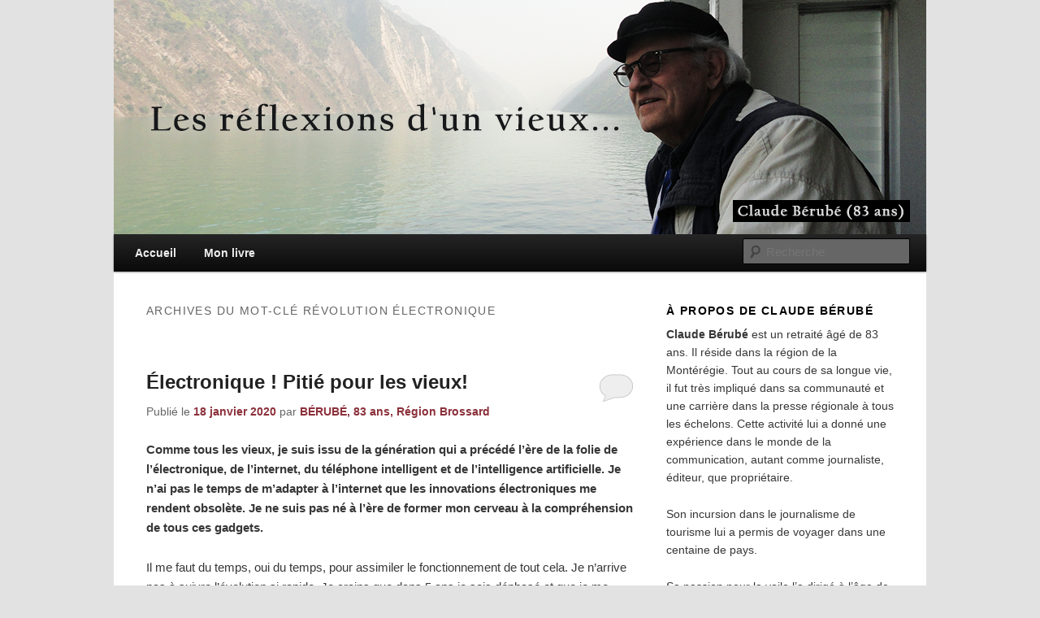

--- FILE ---
content_type: text/html; charset=UTF-8
request_url: http://www.leptitvieux.com/tag/revolution-electronique/
body_size: 12687
content:
<!DOCTYPE html>
<!--[if IE 6]>
<html id="ie6" lang="fr-FR">
<![endif]-->
<!--[if IE 7]>
<html id="ie7" lang="fr-FR">
<![endif]-->
<!--[if IE 8]>
<html id="ie8" lang="fr-FR">
<![endif]-->
<!--[if !(IE 6) | !(IE 7) | !(IE 8)  ]><!-->
<html lang="fr-FR">
<!--<![endif]-->
<head>
<meta charset="UTF-8" />
<meta name="viewport" content="width=device-width" />
<title>révolution électronique | Les réflexions d&#039;un vieux&#8230;</title>
<link rel="profile" href="http://gmpg.org/xfn/11" />
<link rel="stylesheet" type="text/css" media="all" href="http://www.leptitvieux.com/wp-content/themes/ptitvieux/style.css" />
<link rel="pingback" href="http://www.leptitvieux.com/xmlrpc.php" />
<!--[if lt IE 9]>
<script src="http://www.leptitvieux.com/wp-content/themes/ptitvieux/js/html5.js" type="text/javascript"></script>
<![endif]-->
<meta name='robots' content='max-image-preview:large' />
<link rel="alternate" type="application/rss+xml" title="Les réflexions d&#039;un vieux... &raquo; Flux" href="http://www.leptitvieux.com/feed/" />
<link rel="alternate" type="application/rss+xml" title="Les réflexions d&#039;un vieux... &raquo; Flux des commentaires" href="http://www.leptitvieux.com/comments/feed/" />
<link rel="alternate" type="application/rss+xml" title="Les réflexions d&#039;un vieux... &raquo; Flux de l’étiquette révolution électronique" href="http://www.leptitvieux.com/tag/revolution-electronique/feed/" />
<style id='wp-img-auto-sizes-contain-inline-css' type='text/css'>
img:is([sizes=auto i],[sizes^="auto," i]){contain-intrinsic-size:3000px 1500px}
/*# sourceURL=wp-img-auto-sizes-contain-inline-css */
</style>
<style id='wp-emoji-styles-inline-css' type='text/css'>

	img.wp-smiley, img.emoji {
		display: inline !important;
		border: none !important;
		box-shadow: none !important;
		height: 1em !important;
		width: 1em !important;
		margin: 0 0.07em !important;
		vertical-align: -0.1em !important;
		background: none !important;
		padding: 0 !important;
	}
/*# sourceURL=wp-emoji-styles-inline-css */
</style>
<style id='wp-block-library-inline-css' type='text/css'>
:root{--wp-block-synced-color:#7a00df;--wp-block-synced-color--rgb:122,0,223;--wp-bound-block-color:var(--wp-block-synced-color);--wp-editor-canvas-background:#ddd;--wp-admin-theme-color:#007cba;--wp-admin-theme-color--rgb:0,124,186;--wp-admin-theme-color-darker-10:#006ba1;--wp-admin-theme-color-darker-10--rgb:0,107,160.5;--wp-admin-theme-color-darker-20:#005a87;--wp-admin-theme-color-darker-20--rgb:0,90,135;--wp-admin-border-width-focus:2px}@media (min-resolution:192dpi){:root{--wp-admin-border-width-focus:1.5px}}.wp-element-button{cursor:pointer}:root .has-very-light-gray-background-color{background-color:#eee}:root .has-very-dark-gray-background-color{background-color:#313131}:root .has-very-light-gray-color{color:#eee}:root .has-very-dark-gray-color{color:#313131}:root .has-vivid-green-cyan-to-vivid-cyan-blue-gradient-background{background:linear-gradient(135deg,#00d084,#0693e3)}:root .has-purple-crush-gradient-background{background:linear-gradient(135deg,#34e2e4,#4721fb 50%,#ab1dfe)}:root .has-hazy-dawn-gradient-background{background:linear-gradient(135deg,#faaca8,#dad0ec)}:root .has-subdued-olive-gradient-background{background:linear-gradient(135deg,#fafae1,#67a671)}:root .has-atomic-cream-gradient-background{background:linear-gradient(135deg,#fdd79a,#004a59)}:root .has-nightshade-gradient-background{background:linear-gradient(135deg,#330968,#31cdcf)}:root .has-midnight-gradient-background{background:linear-gradient(135deg,#020381,#2874fc)}:root{--wp--preset--font-size--normal:16px;--wp--preset--font-size--huge:42px}.has-regular-font-size{font-size:1em}.has-larger-font-size{font-size:2.625em}.has-normal-font-size{font-size:var(--wp--preset--font-size--normal)}.has-huge-font-size{font-size:var(--wp--preset--font-size--huge)}.has-text-align-center{text-align:center}.has-text-align-left{text-align:left}.has-text-align-right{text-align:right}.has-fit-text{white-space:nowrap!important}#end-resizable-editor-section{display:none}.aligncenter{clear:both}.items-justified-left{justify-content:flex-start}.items-justified-center{justify-content:center}.items-justified-right{justify-content:flex-end}.items-justified-space-between{justify-content:space-between}.screen-reader-text{border:0;clip-path:inset(50%);height:1px;margin:-1px;overflow:hidden;padding:0;position:absolute;width:1px;word-wrap:normal!important}.screen-reader-text:focus{background-color:#ddd;clip-path:none;color:#444;display:block;font-size:1em;height:auto;left:5px;line-height:normal;padding:15px 23px 14px;text-decoration:none;top:5px;width:auto;z-index:100000}html :where(.has-border-color){border-style:solid}html :where([style*=border-top-color]){border-top-style:solid}html :where([style*=border-right-color]){border-right-style:solid}html :where([style*=border-bottom-color]){border-bottom-style:solid}html :where([style*=border-left-color]){border-left-style:solid}html :where([style*=border-width]){border-style:solid}html :where([style*=border-top-width]){border-top-style:solid}html :where([style*=border-right-width]){border-right-style:solid}html :where([style*=border-bottom-width]){border-bottom-style:solid}html :where([style*=border-left-width]){border-left-style:solid}html :where(img[class*=wp-image-]){height:auto;max-width:100%}:where(figure){margin:0 0 1em}html :where(.is-position-sticky){--wp-admin--admin-bar--position-offset:var(--wp-admin--admin-bar--height,0px)}@media screen and (max-width:600px){html :where(.is-position-sticky){--wp-admin--admin-bar--position-offset:0px}}

/*# sourceURL=wp-block-library-inline-css */
</style><style id='global-styles-inline-css' type='text/css'>
:root{--wp--preset--aspect-ratio--square: 1;--wp--preset--aspect-ratio--4-3: 4/3;--wp--preset--aspect-ratio--3-4: 3/4;--wp--preset--aspect-ratio--3-2: 3/2;--wp--preset--aspect-ratio--2-3: 2/3;--wp--preset--aspect-ratio--16-9: 16/9;--wp--preset--aspect-ratio--9-16: 9/16;--wp--preset--color--black: #000000;--wp--preset--color--cyan-bluish-gray: #abb8c3;--wp--preset--color--white: #ffffff;--wp--preset--color--pale-pink: #f78da7;--wp--preset--color--vivid-red: #cf2e2e;--wp--preset--color--luminous-vivid-orange: #ff6900;--wp--preset--color--luminous-vivid-amber: #fcb900;--wp--preset--color--light-green-cyan: #7bdcb5;--wp--preset--color--vivid-green-cyan: #00d084;--wp--preset--color--pale-cyan-blue: #8ed1fc;--wp--preset--color--vivid-cyan-blue: #0693e3;--wp--preset--color--vivid-purple: #9b51e0;--wp--preset--gradient--vivid-cyan-blue-to-vivid-purple: linear-gradient(135deg,rgb(6,147,227) 0%,rgb(155,81,224) 100%);--wp--preset--gradient--light-green-cyan-to-vivid-green-cyan: linear-gradient(135deg,rgb(122,220,180) 0%,rgb(0,208,130) 100%);--wp--preset--gradient--luminous-vivid-amber-to-luminous-vivid-orange: linear-gradient(135deg,rgb(252,185,0) 0%,rgb(255,105,0) 100%);--wp--preset--gradient--luminous-vivid-orange-to-vivid-red: linear-gradient(135deg,rgb(255,105,0) 0%,rgb(207,46,46) 100%);--wp--preset--gradient--very-light-gray-to-cyan-bluish-gray: linear-gradient(135deg,rgb(238,238,238) 0%,rgb(169,184,195) 100%);--wp--preset--gradient--cool-to-warm-spectrum: linear-gradient(135deg,rgb(74,234,220) 0%,rgb(151,120,209) 20%,rgb(207,42,186) 40%,rgb(238,44,130) 60%,rgb(251,105,98) 80%,rgb(254,248,76) 100%);--wp--preset--gradient--blush-light-purple: linear-gradient(135deg,rgb(255,206,236) 0%,rgb(152,150,240) 100%);--wp--preset--gradient--blush-bordeaux: linear-gradient(135deg,rgb(254,205,165) 0%,rgb(254,45,45) 50%,rgb(107,0,62) 100%);--wp--preset--gradient--luminous-dusk: linear-gradient(135deg,rgb(255,203,112) 0%,rgb(199,81,192) 50%,rgb(65,88,208) 100%);--wp--preset--gradient--pale-ocean: linear-gradient(135deg,rgb(255,245,203) 0%,rgb(182,227,212) 50%,rgb(51,167,181) 100%);--wp--preset--gradient--electric-grass: linear-gradient(135deg,rgb(202,248,128) 0%,rgb(113,206,126) 100%);--wp--preset--gradient--midnight: linear-gradient(135deg,rgb(2,3,129) 0%,rgb(40,116,252) 100%);--wp--preset--font-size--small: 13px;--wp--preset--font-size--medium: 20px;--wp--preset--font-size--large: 36px;--wp--preset--font-size--x-large: 42px;--wp--preset--spacing--20: 0.44rem;--wp--preset--spacing--30: 0.67rem;--wp--preset--spacing--40: 1rem;--wp--preset--spacing--50: 1.5rem;--wp--preset--spacing--60: 2.25rem;--wp--preset--spacing--70: 3.38rem;--wp--preset--spacing--80: 5.06rem;--wp--preset--shadow--natural: 6px 6px 9px rgba(0, 0, 0, 0.2);--wp--preset--shadow--deep: 12px 12px 50px rgba(0, 0, 0, 0.4);--wp--preset--shadow--sharp: 6px 6px 0px rgba(0, 0, 0, 0.2);--wp--preset--shadow--outlined: 6px 6px 0px -3px rgb(255, 255, 255), 6px 6px rgb(0, 0, 0);--wp--preset--shadow--crisp: 6px 6px 0px rgb(0, 0, 0);}:where(.is-layout-flex){gap: 0.5em;}:where(.is-layout-grid){gap: 0.5em;}body .is-layout-flex{display: flex;}.is-layout-flex{flex-wrap: wrap;align-items: center;}.is-layout-flex > :is(*, div){margin: 0;}body .is-layout-grid{display: grid;}.is-layout-grid > :is(*, div){margin: 0;}:where(.wp-block-columns.is-layout-flex){gap: 2em;}:where(.wp-block-columns.is-layout-grid){gap: 2em;}:where(.wp-block-post-template.is-layout-flex){gap: 1.25em;}:where(.wp-block-post-template.is-layout-grid){gap: 1.25em;}.has-black-color{color: var(--wp--preset--color--black) !important;}.has-cyan-bluish-gray-color{color: var(--wp--preset--color--cyan-bluish-gray) !important;}.has-white-color{color: var(--wp--preset--color--white) !important;}.has-pale-pink-color{color: var(--wp--preset--color--pale-pink) !important;}.has-vivid-red-color{color: var(--wp--preset--color--vivid-red) !important;}.has-luminous-vivid-orange-color{color: var(--wp--preset--color--luminous-vivid-orange) !important;}.has-luminous-vivid-amber-color{color: var(--wp--preset--color--luminous-vivid-amber) !important;}.has-light-green-cyan-color{color: var(--wp--preset--color--light-green-cyan) !important;}.has-vivid-green-cyan-color{color: var(--wp--preset--color--vivid-green-cyan) !important;}.has-pale-cyan-blue-color{color: var(--wp--preset--color--pale-cyan-blue) !important;}.has-vivid-cyan-blue-color{color: var(--wp--preset--color--vivid-cyan-blue) !important;}.has-vivid-purple-color{color: var(--wp--preset--color--vivid-purple) !important;}.has-black-background-color{background-color: var(--wp--preset--color--black) !important;}.has-cyan-bluish-gray-background-color{background-color: var(--wp--preset--color--cyan-bluish-gray) !important;}.has-white-background-color{background-color: var(--wp--preset--color--white) !important;}.has-pale-pink-background-color{background-color: var(--wp--preset--color--pale-pink) !important;}.has-vivid-red-background-color{background-color: var(--wp--preset--color--vivid-red) !important;}.has-luminous-vivid-orange-background-color{background-color: var(--wp--preset--color--luminous-vivid-orange) !important;}.has-luminous-vivid-amber-background-color{background-color: var(--wp--preset--color--luminous-vivid-amber) !important;}.has-light-green-cyan-background-color{background-color: var(--wp--preset--color--light-green-cyan) !important;}.has-vivid-green-cyan-background-color{background-color: var(--wp--preset--color--vivid-green-cyan) !important;}.has-pale-cyan-blue-background-color{background-color: var(--wp--preset--color--pale-cyan-blue) !important;}.has-vivid-cyan-blue-background-color{background-color: var(--wp--preset--color--vivid-cyan-blue) !important;}.has-vivid-purple-background-color{background-color: var(--wp--preset--color--vivid-purple) !important;}.has-black-border-color{border-color: var(--wp--preset--color--black) !important;}.has-cyan-bluish-gray-border-color{border-color: var(--wp--preset--color--cyan-bluish-gray) !important;}.has-white-border-color{border-color: var(--wp--preset--color--white) !important;}.has-pale-pink-border-color{border-color: var(--wp--preset--color--pale-pink) !important;}.has-vivid-red-border-color{border-color: var(--wp--preset--color--vivid-red) !important;}.has-luminous-vivid-orange-border-color{border-color: var(--wp--preset--color--luminous-vivid-orange) !important;}.has-luminous-vivid-amber-border-color{border-color: var(--wp--preset--color--luminous-vivid-amber) !important;}.has-light-green-cyan-border-color{border-color: var(--wp--preset--color--light-green-cyan) !important;}.has-vivid-green-cyan-border-color{border-color: var(--wp--preset--color--vivid-green-cyan) !important;}.has-pale-cyan-blue-border-color{border-color: var(--wp--preset--color--pale-cyan-blue) !important;}.has-vivid-cyan-blue-border-color{border-color: var(--wp--preset--color--vivid-cyan-blue) !important;}.has-vivid-purple-border-color{border-color: var(--wp--preset--color--vivid-purple) !important;}.has-vivid-cyan-blue-to-vivid-purple-gradient-background{background: var(--wp--preset--gradient--vivid-cyan-blue-to-vivid-purple) !important;}.has-light-green-cyan-to-vivid-green-cyan-gradient-background{background: var(--wp--preset--gradient--light-green-cyan-to-vivid-green-cyan) !important;}.has-luminous-vivid-amber-to-luminous-vivid-orange-gradient-background{background: var(--wp--preset--gradient--luminous-vivid-amber-to-luminous-vivid-orange) !important;}.has-luminous-vivid-orange-to-vivid-red-gradient-background{background: var(--wp--preset--gradient--luminous-vivid-orange-to-vivid-red) !important;}.has-very-light-gray-to-cyan-bluish-gray-gradient-background{background: var(--wp--preset--gradient--very-light-gray-to-cyan-bluish-gray) !important;}.has-cool-to-warm-spectrum-gradient-background{background: var(--wp--preset--gradient--cool-to-warm-spectrum) !important;}.has-blush-light-purple-gradient-background{background: var(--wp--preset--gradient--blush-light-purple) !important;}.has-blush-bordeaux-gradient-background{background: var(--wp--preset--gradient--blush-bordeaux) !important;}.has-luminous-dusk-gradient-background{background: var(--wp--preset--gradient--luminous-dusk) !important;}.has-pale-ocean-gradient-background{background: var(--wp--preset--gradient--pale-ocean) !important;}.has-electric-grass-gradient-background{background: var(--wp--preset--gradient--electric-grass) !important;}.has-midnight-gradient-background{background: var(--wp--preset--gradient--midnight) !important;}.has-small-font-size{font-size: var(--wp--preset--font-size--small) !important;}.has-medium-font-size{font-size: var(--wp--preset--font-size--medium) !important;}.has-large-font-size{font-size: var(--wp--preset--font-size--large) !important;}.has-x-large-font-size{font-size: var(--wp--preset--font-size--x-large) !important;}
/*# sourceURL=global-styles-inline-css */
</style>

<style id='classic-theme-styles-inline-css' type='text/css'>
/*! This file is auto-generated */
.wp-block-button__link{color:#fff;background-color:#32373c;border-radius:9999px;box-shadow:none;text-decoration:none;padding:calc(.667em + 2px) calc(1.333em + 2px);font-size:1.125em}.wp-block-file__button{background:#32373c;color:#fff;text-decoration:none}
/*# sourceURL=/wp-includes/css/classic-themes.min.css */
</style>
<link rel='stylesheet' id='contact-form-7-css' href='http://www.leptitvieux.com/wp-content/plugins/contact-form-7/includes/css/styles.css?ver=6.0.6' type='text/css' media='all' />
<link rel="https://api.w.org/" href="http://www.leptitvieux.com/wp-json/" /><link rel="alternate" title="JSON" type="application/json" href="http://www.leptitvieux.com/wp-json/wp/v2/tags/485" /><link rel="EditURI" type="application/rsd+xml" title="RSD" href="http://www.leptitvieux.com/xmlrpc.php?rsd" />
<meta name="generator" content="WordPress 6.9" />
	<style>
		/* Link color */
		a,
		#site-title a:focus,
		#site-title a:hover,
		#site-title a:active,
		.entry-title a:hover,
		.entry-title a:focus,
		.entry-title a:active,
		.widget_twentyeleven_ephemera .comments-link a:hover,
		section.recent-posts .other-recent-posts a[rel="bookmark"]:hover,
		section.recent-posts .other-recent-posts .comments-link a:hover,
		.format-image footer.entry-meta a:hover,
		#site-generator a:hover {
			color: #8c313b;
		}
		section.recent-posts .other-recent-posts .comments-link a:hover {
			border-color: #8c313b;
		}
		article.feature-image.small .entry-summary p a:hover,
		.entry-header .comments-link a:hover,
		.entry-header .comments-link a:focus,
		.entry-header .comments-link a:active,
		.feature-slider a.active {
			background-color: #8c313b;
		}
	</style>
<style type="text/css">.recentcomments a{display:inline !important;padding:0 !important;margin:0 !important;}</style>	<style type="text/css">
			#site-title,
		#site-description {
			position: absolute !important;
			clip: rect(1px 1px 1px 1px); /* IE6, IE7 */
			clip: rect(1px, 1px, 1px, 1px);
		}
		</style>
	</head>

<body class="archive tag tag-revolution-electronique tag-485 wp-theme-ptitvieux two-column right-sidebar">
<script type="text/javascript">

  var _gaq = _gaq || [];
  _gaq.push(['_setAccount', 'UA-37200655-1']);
  _gaq.push(['_trackPageview']);

  (function() {
    var ga = document.createElement('script'); ga.type = 'text/javascript'; ga.async = true;
    ga.src = ('https:' == document.location.protocol ? 'https://ssl' : 'http://www') + '.google-analytics.com/ga.js';
    var s = document.getElementsByTagName('script')[0]; s.parentNode.insertBefore(ga, s);
  })();

</script>
<div id="page" class="hfeed">
	<header id="branding" role="banner">
			<hgroup>
				<h1 id="site-title"><span><a href="http://www.leptitvieux.com/" title="Les réflexions d&#039;un vieux&#8230;" rel="home">Les réflexions d&#039;un vieux&#8230;</a></span></h1>
				<h2 id="site-description">Le blogue des aînés de 65 ans et +</h2>
			</hgroup>

						<a href="http://www.leptitvieux.com/">
									<img src="http://www.leptitvieux.com/wp-content/uploads/2023/12/cropped-header_claude83.png" width="1000" height="288" alt="" />
							</a>
			
							<div class="only-search with-image">
					<form method="get" id="searchform" action="http://www.leptitvieux.com/">
		<label for="s" class="assistive-text">Recherche</label>
		<input type="text" class="field" name="s" id="s" placeholder="Recherche" />
		<input type="submit" class="submit" name="submit" id="searchsubmit" value="Recherche" />
	</form>
				</div>
			
			<nav id="access" role="navigation">
				<h3 class="assistive-text">Menu principal</h3>
								<div class="skip-link"><a class="assistive-text" href="#content" title="Aller au contenu principal">Aller au contenu principal</a></div>
				<div class="skip-link"><a class="assistive-text" href="#secondary" title="Aller au contenu secondaire">Aller au contenu secondaire</a></div>
								<div class="menu-menu-1-container"><ul id="menu-menu-1" class="menu"><li id="menu-item-2211" class="menu-item menu-item-type-custom menu-item-object-custom menu-item-home menu-item-2211"><a href="http://www.leptitvieux.com/">Accueil</a></li>
<li id="menu-item-2214" class="menu-item menu-item-type-post_type menu-item-object-page menu-item-2214"><a href="http://www.leptitvieux.com/mon-livre/">Mon livre</a></li>
</ul></div>			</nav><!-- #access -->
	</header><!-- #branding -->


	<div id="main">

		<section id="primary">
			<div id="content" role="main">

			
				<header class="page-header">
					<h1 class="page-title">Archives du mot-clé <span>révolution électronique</span></h1>

									</header>

				
								
					
	<article id="post-12250" class="post-12250 post type-post status-publish format-standard hentry category-blogue tag-electronique tag-les-gadgets-et-les-vieux tag-revolution-electronique">
		<header class="entry-header">
						<h1 class="entry-title"><a href="http://www.leptitvieux.com/2020/01/electronique-pitie-pour-les-vieux-2/" title="Permalien vers Électronique ! Pitié pour les vieux!" rel="bookmark">Électronique ! Pitié pour les vieux!</a></h1>
			
						<div class="entry-meta">
				<span class="sep">Publié le </span><a href="http://www.leptitvieux.com/2020/01/electronique-pitie-pour-les-vieux-2/" title="12:56" rel="bookmark"><time class="entry-date" datetime="2020-01-18T12:56:18-05:00">18 janvier 2020</time></a><span class="by-author"> <span class="sep"> par </span> <span class="author vcard"><a class="url fn n" href="http://www.leptitvieux.com/author/leptitvieux/" title="Afficher tous les articles par BÉRUBÉ, 83 ans, Région Brossard" rel="author">BÉRUBÉ, 83 ans, Région Brossard</a></span></span>			</div><!-- .entry-meta -->
			
						<div class="comments-link">
				<a href="http://www.leptitvieux.com/2020/01/electronique-pitie-pour-les-vieux-2/#respond"><span class="leave-reply">Répondre</span></a>			</div>
					</header><!-- .entry-header -->

				<div class="entry-content">
			<p><strong>Comme tous les vieux, je suis issu de la génération qui a précédé l’ère de la folie de l’électronique, de l’internet, du téléphone intelligent et de l’intelligence artificielle. Je n’ai pas le temps de m’adapter à l’internet que les innovations électroniques me rendent obsolète. Je ne suis pas né à l’ère de former mon cerveau à la compréhension de tous ces gadgets.</strong></p>
<p>Il me faut du temps, oui du temps, pour assimiler le fonctionnement de tout cela. Je n’arrive pas à suivre l’évolution si rapide. Je crains que dans 5 ans je sois déphasé et que je me classe dans le groupe de ces vieux incapables de communiquer avec leurs fils et leurs petits enfants. Un ravin se creuse.</p>
<p>Quel sera mon environnement électronique ? Quels seront surtout mes besoins ? Quelle sera ma compréhension des nouveaux gadgets ? <a href="http://www.leptitvieux.com/2020/01/electronique-pitie-pour-les-vieux-2/#more-12250" class="more-link">Lire la suite <span class="meta-nav">&rarr;</span></a></p>
					</div><!-- .entry-content -->
		
		<footer class="entry-meta">
												<span class="cat-links">
				<span class="entry-utility-prep entry-utility-prep-cat-links">Publié dans</span> <a href="http://www.leptitvieux.com/category/blogue/" rel="category tag">Blogue</a>			</span>
															<span class="sep"> | </span>
							<span class="tag-links">
				<span class="entry-utility-prep entry-utility-prep-tag-links">Mots-clés&nbsp;:</span> <a href="http://www.leptitvieux.com/tag/electronique/" rel="tag">électronique</a>, <a href="http://www.leptitvieux.com/tag/les-gadgets-et-les-vieux/" rel="tag">les gadgets et les vieux</a>, <a href="http://www.leptitvieux.com/tag/revolution-electronique/" rel="tag">révolution électronique</a>			</span>
						
									<span class="sep"> | </span>
						<span class="comments-link"><a href="http://www.leptitvieux.com/2020/01/electronique-pitie-pour-les-vieux-2/#respond"><span class="leave-reply">Laisser une réponse</span></a></span>
			
					</footer><!-- .entry-meta -->
	</article><!-- #post-12250 -->

				
					
	<article id="post-4812" class="post-4812 post type-post status-publish format-standard hentry category-blogue tag-cellulaire tag-generation tag-internet tag-revolution-electronique tag-television tag-texto tag-vieillesse tag-vieux">
		<header class="entry-header">
						<h1 class="entry-title"><a href="http://www.leptitvieux.com/2018/01/electronique-pitie-pour-les-vieux/" title="Permalien vers Électronique ! Pitié pour les vieux !" rel="bookmark">Électronique ! Pitié pour les vieux !</a></h1>
			
						<div class="entry-meta">
				<span class="sep">Publié le </span><a href="http://www.leptitvieux.com/2018/01/electronique-pitie-pour-les-vieux/" title="14:13" rel="bookmark"><time class="entry-date" datetime="2018-01-28T14:13:15-05:00">28 janvier 2018</time></a><span class="by-author"> <span class="sep"> par </span> <span class="author vcard"><a class="url fn n" href="http://www.leptitvieux.com/author/leptitvieux/" title="Afficher tous les articles par BÉRUBÉ, 83 ans, Région Brossard" rel="author">BÉRUBÉ, 83 ans, Région Brossard</a></span></span>			</div><!-- .entry-meta -->
			
						<div class="comments-link">
				<a href="http://www.leptitvieux.com/2018/01/electronique-pitie-pour-les-vieux/#comments">1</a>			</div>
					</header><!-- .entry-header -->

				<div class="entry-content">
			<p><strong>Avec un tel titre, on imagine tout de suite que je vais traiter du sort des vieux dans les CHSLD.  Nullement ! Je veux aborder </strong><span style="color: #ff0000;"><em>la petite histoire du monde électronique passée et future</em></span><strong> vue par une personne âgée.  À 76 ans, je suis de la génération née bien avant l’arrivée de la télévision.  J’avais 11 ans quand l’image en noir et blanc du sauvage avec ses plumes est apparue en primeur sur l’écran ovale.  Je n’ai pas connu une enfance avec les jeux vidéo, tout comme  les vieux de ma génération. </strong> <a href="http://www.leptitvieux.com/2018/01/electronique-pitie-pour-les-vieux/#more-4812" class="more-link">Lire la suite <span class="meta-nav">&rarr;</span></a></p>
					</div><!-- .entry-content -->
		
		<footer class="entry-meta">
												<span class="cat-links">
				<span class="entry-utility-prep entry-utility-prep-cat-links">Publié dans</span> <a href="http://www.leptitvieux.com/category/blogue/" rel="category tag">Blogue</a>			</span>
															<span class="sep"> | </span>
							<span class="tag-links">
				<span class="entry-utility-prep entry-utility-prep-tag-links">Mots-clés&nbsp;:</span> <a href="http://www.leptitvieux.com/tag/cellulaire/" rel="tag">cellulaire</a>, <a href="http://www.leptitvieux.com/tag/generation/" rel="tag">génération</a>, <a href="http://www.leptitvieux.com/tag/internet/" rel="tag">internet</a>, <a href="http://www.leptitvieux.com/tag/revolution-electronique/" rel="tag">révolution électronique</a>, <a href="http://www.leptitvieux.com/tag/television/" rel="tag">télévision</a>, <a href="http://www.leptitvieux.com/tag/texto/" rel="tag">texto</a>, <a href="http://www.leptitvieux.com/tag/vieillesse/" rel="tag">Vieillesse</a>, <a href="http://www.leptitvieux.com/tag/vieux/" rel="tag">vieux</a>			</span>
						
									<span class="sep"> | </span>
						<span class="comments-link"><a href="http://www.leptitvieux.com/2018/01/electronique-pitie-pour-les-vieux/#comments"><b>Une</b> réponse</a></span>
			
					</footer><!-- .entry-meta -->
	</article><!-- #post-4812 -->

				
					
	<article id="post-2150" class="post-2150 post type-post status-publish format-standard hentry category-blogue tag-electronique tag-jeux-electroniques tag-personnes-agees tag-revolution-electronique tag-telephone-cellulaire tag-vieux">
		<header class="entry-header">
						<h1 class="entry-title"><a href="http://www.leptitvieux.com/2015/11/electronique-de-grace-une-pensee-pour-les-vieux/" title="Permalien vers Électronique ! De grâce, une pensée pour les vieux !" rel="bookmark">Électronique ! De grâce, une pensée pour les vieux !</a></h1>
			
						<div class="entry-meta">
				<span class="sep">Publié le </span><a href="http://www.leptitvieux.com/2015/11/electronique-de-grace-une-pensee-pour-les-vieux/" title="20:19" rel="bookmark"><time class="entry-date" datetime="2015-11-30T20:19:25-05:00">30 novembre 2015</time></a><span class="by-author"> <span class="sep"> par </span> <span class="author vcard"><a class="url fn n" href="http://www.leptitvieux.com/author/leptitvieux/" title="Afficher tous les articles par BÉRUBÉ, 83 ans, Région Brossard" rel="author">BÉRUBÉ, 83 ans, Région Brossard</a></span></span>			</div><!-- .entry-meta -->
			
						<div class="comments-link">
				<a href="http://www.leptitvieux.com/2015/11/electronique-de-grace-une-pensee-pour-les-vieux/#comments">1</a>			</div>
					</header><!-- .entry-header -->

				<div class="entry-content">
			<p><strong>Pitié pour les vieux! Avec un tel titre, on imagine tout de suite que je vais traiter du sort des vieux dans les CHSLD.  Nullement ! Je veux aborder la PETITE HISTOIRE du monde électronique face aux personnes âgées.  À 74 ans, je suis de la génération née bien avant l’arrivée de la télévision.  J’avais onze ans quand l’image en noir et blanc du sauvage avec ses plumes est</strong> <a href="http://www.leptitvieux.com/2015/11/electronique-de-grace-une-pensee-pour-les-vieux/#more-2150" class="more-link">Lire la suite <span class="meta-nav">&rarr;</span></a></p>
					</div><!-- .entry-content -->
		
		<footer class="entry-meta">
												<span class="cat-links">
				<span class="entry-utility-prep entry-utility-prep-cat-links">Publié dans</span> <a href="http://www.leptitvieux.com/category/blogue/" rel="category tag">Blogue</a>			</span>
															<span class="sep"> | </span>
							<span class="tag-links">
				<span class="entry-utility-prep entry-utility-prep-tag-links">Mots-clés&nbsp;:</span> <a href="http://www.leptitvieux.com/tag/electronique/" rel="tag">électronique</a>, <a href="http://www.leptitvieux.com/tag/jeux-electroniques/" rel="tag">jeux électroniques</a>, <a href="http://www.leptitvieux.com/tag/personnes-agees/" rel="tag">personnes agées</a>, <a href="http://www.leptitvieux.com/tag/revolution-electronique/" rel="tag">révolution électronique</a>, <a href="http://www.leptitvieux.com/tag/telephone-cellulaire/" rel="tag">téléphone cellulaire</a>, <a href="http://www.leptitvieux.com/tag/vieux/" rel="tag">vieux</a>			</span>
						
									<span class="sep"> | </span>
						<span class="comments-link"><a href="http://www.leptitvieux.com/2015/11/electronique-de-grace-une-pensee-pour-les-vieux/#comments"><b>Une</b> réponse</a></span>
			
					</footer><!-- .entry-meta -->
	</article><!-- #post-2150 -->

				
				
			
			</div><!-- #content -->
		</section><!-- #primary -->

		<div id="secondary" class="widget-area" role="complementary">
			<aside id="text-2" class="widget widget_text"><h3 class="widget-title">À propos de CLAUDE BÉRUBÉ</h3>			<div class="textwidget"><p><strong>Claude Bérubé</strong> est un retraité âgé de 83 ans. Il réside dans la région de la Montérégie. Tout au cours de sa longue vie, il fut très impliqué dans sa communauté et une carrière dans la presse régionale à tous les échelons. Cette activité lui a donné une expérience dans le monde de la communication, autant comme journaliste, éditeur, que propriétaire.</p>
<p>Son incursion dans le journalisme de tourisme lui a permis de voyager dans une centaine de pays.</p>
<p>Sa passion pour la voile l’a dirigé à l’âge de 57 ans vers une croisière sur son voilier tout autour de la mer des Caraïbes pendant 8 ans, flirtant avec les rives d’une trentaine de pays.</p>
<p>Sa retraite lui permet de faire du bénévolat, de donner des conférences et d’écrire deux livres, l’un sur son aventure à la voile sous le titre <strong>Le Choc des vagues</strong>, (Ce livre est en quête d’éditeur) et l’autre, <a href="http://www.leptitvieux.com/mon-livre/"><strong>À 72 ans, moi aussi j’ai un mot à dire</strong></a>.</p>
<p>Ce blogue s’insère dans la continuité de ce livre où Claude Bérubé veut donner la parole aux vieux et démontrer que ce n’est pas du radotage. Tout en touchant l’actualité, il aime bien transmettre les nobles valeurs.</p>
<p>Les internautes peuvent <a href="http://www.leptitvieux.com/contactez-moi/">laisser des commentaires plus personnels</a> à Claude Bérubé (<strong>allo.picasso@hotmail.com</strong>) ou laisser des suggestions au bas des pages.</p>
</div>
		</aside><aside id="meta-2" class="widget widget_meta"><h3 class="widget-title">Membre</h3>
		<ul>
			<li><a href="http://www.leptitvieux.com/wp-login.php?action=register">Inscription</a></li>			<li><a href="http://www.leptitvieux.com/wp-login.php">Connexion</a></li>
			<li><a href="http://www.leptitvieux.com/feed/">Flux des publications</a></li>
			<li><a href="http://www.leptitvieux.com/comments/feed/">Flux des commentaires</a></li>

			<li><a href="https://fr.wordpress.org/">Site de WordPress-FR</a></li>
		</ul>

		</aside><aside id="archives-3" class="widget widget_archive"><h3 class="widget-title">Archives</h3>		<label class="screen-reader-text" for="archives-dropdown-3">Archives</label>
		<select id="archives-dropdown-3" name="archive-dropdown">
			
			<option value="">Sélectionner un mois</option>
				<option value='http://www.leptitvieux.com/2026/01/'> janvier 2026 &nbsp;(2)</option>
	<option value='http://www.leptitvieux.com/2025/12/'> décembre 2025 &nbsp;(3)</option>
	<option value='http://www.leptitvieux.com/2025/11/'> novembre 2025 &nbsp;(4)</option>
	<option value='http://www.leptitvieux.com/2025/10/'> octobre 2025 &nbsp;(3)</option>
	<option value='http://www.leptitvieux.com/2025/09/'> septembre 2025 &nbsp;(3)</option>
	<option value='http://www.leptitvieux.com/2025/08/'> août 2025 &nbsp;(3)</option>
	<option value='http://www.leptitvieux.com/2025/07/'> juillet 2025 &nbsp;(3)</option>
	<option value='http://www.leptitvieux.com/2025/06/'> juin 2025 &nbsp;(2)</option>
	<option value='http://www.leptitvieux.com/2025/05/'> mai 2025 &nbsp;(3)</option>
	<option value='http://www.leptitvieux.com/2025/04/'> avril 2025 &nbsp;(3)</option>
	<option value='http://www.leptitvieux.com/2025/03/'> mars 2025 &nbsp;(2)</option>
	<option value='http://www.leptitvieux.com/2025/01/'> janvier 2025 &nbsp;(3)</option>
	<option value='http://www.leptitvieux.com/2024/12/'> décembre 2024 &nbsp;(3)</option>
	<option value='http://www.leptitvieux.com/2024/11/'> novembre 2024 &nbsp;(2)</option>
	<option value='http://www.leptitvieux.com/2024/10/'> octobre 2024 &nbsp;(3)</option>
	<option value='http://www.leptitvieux.com/2024/09/'> septembre 2024 &nbsp;(4)</option>
	<option value='http://www.leptitvieux.com/2024/08/'> août 2024 &nbsp;(3)</option>
	<option value='http://www.leptitvieux.com/2024/07/'> juillet 2024 &nbsp;(4)</option>
	<option value='http://www.leptitvieux.com/2024/06/'> juin 2024 &nbsp;(3)</option>
	<option value='http://www.leptitvieux.com/2024/05/'> mai 2024 &nbsp;(3)</option>
	<option value='http://www.leptitvieux.com/2024/04/'> avril 2024 &nbsp;(2)</option>
	<option value='http://www.leptitvieux.com/2024/03/'> mars 2024 &nbsp;(2)</option>
	<option value='http://www.leptitvieux.com/2024/02/'> février 2024 &nbsp;(2)</option>
	<option value='http://www.leptitvieux.com/2024/01/'> janvier 2024 &nbsp;(3)</option>
	<option value='http://www.leptitvieux.com/2023/12/'> décembre 2023 &nbsp;(5)</option>
	<option value='http://www.leptitvieux.com/2023/11/'> novembre 2023 &nbsp;(4)</option>
	<option value='http://www.leptitvieux.com/2023/10/'> octobre 2023 &nbsp;(5)</option>
	<option value='http://www.leptitvieux.com/2023/09/'> septembre 2023 &nbsp;(4)</option>
	<option value='http://www.leptitvieux.com/2023/08/'> août 2023 &nbsp;(5)</option>
	<option value='http://www.leptitvieux.com/2023/07/'> juillet 2023 &nbsp;(4)</option>
	<option value='http://www.leptitvieux.com/2023/06/'> juin 2023 &nbsp;(4)</option>
	<option value='http://www.leptitvieux.com/2023/05/'> mai 2023 &nbsp;(4)</option>
	<option value='http://www.leptitvieux.com/2023/04/'> avril 2023 &nbsp;(4)</option>
	<option value='http://www.leptitvieux.com/2023/03/'> mars 2023 &nbsp;(3)</option>
	<option value='http://www.leptitvieux.com/2023/02/'> février 2023 &nbsp;(4)</option>
	<option value='http://www.leptitvieux.com/2023/01/'> janvier 2023 &nbsp;(3)</option>
	<option value='http://www.leptitvieux.com/2022/12/'> décembre 2022 &nbsp;(4)</option>
	<option value='http://www.leptitvieux.com/2022/11/'> novembre 2022 &nbsp;(3)</option>
	<option value='http://www.leptitvieux.com/2022/10/'> octobre 2022 &nbsp;(5)</option>
	<option value='http://www.leptitvieux.com/2022/09/'> septembre 2022 &nbsp;(4)</option>
	<option value='http://www.leptitvieux.com/2022/08/'> août 2022 &nbsp;(1)</option>
	<option value='http://www.leptitvieux.com/2022/04/'> avril 2022 &nbsp;(1)</option>
	<option value='http://www.leptitvieux.com/2022/01/'> janvier 2022 &nbsp;(2)</option>
	<option value='http://www.leptitvieux.com/2021/12/'> décembre 2021 &nbsp;(3)</option>
	<option value='http://www.leptitvieux.com/2021/08/'> août 2021 &nbsp;(2)</option>
	<option value='http://www.leptitvieux.com/2021/06/'> juin 2021 &nbsp;(4)</option>
	<option value='http://www.leptitvieux.com/2021/05/'> mai 2021 &nbsp;(4)</option>
	<option value='http://www.leptitvieux.com/2021/03/'> mars 2021 &nbsp;(1)</option>
	<option value='http://www.leptitvieux.com/2021/02/'> février 2021 &nbsp;(3)</option>
	<option value='http://www.leptitvieux.com/2021/01/'> janvier 2021 &nbsp;(3)</option>
	<option value='http://www.leptitvieux.com/2020/12/'> décembre 2020 &nbsp;(4)</option>
	<option value='http://www.leptitvieux.com/2020/11/'> novembre 2020 &nbsp;(4)</option>
	<option value='http://www.leptitvieux.com/2020/10/'> octobre 2020 &nbsp;(3)</option>
	<option value='http://www.leptitvieux.com/2020/09/'> septembre 2020 &nbsp;(3)</option>
	<option value='http://www.leptitvieux.com/2020/08/'> août 2020 &nbsp;(4)</option>
	<option value='http://www.leptitvieux.com/2020/07/'> juillet 2020 &nbsp;(4)</option>
	<option value='http://www.leptitvieux.com/2020/06/'> juin 2020 &nbsp;(3)</option>
	<option value='http://www.leptitvieux.com/2020/05/'> mai 2020 &nbsp;(3)</option>
	<option value='http://www.leptitvieux.com/2020/04/'> avril 2020 &nbsp;(3)</option>
	<option value='http://www.leptitvieux.com/2020/03/'> mars 2020 &nbsp;(5)</option>
	<option value='http://www.leptitvieux.com/2020/02/'> février 2020 &nbsp;(3)</option>
	<option value='http://www.leptitvieux.com/2020/01/'> janvier 2020 &nbsp;(4)</option>
	<option value='http://www.leptitvieux.com/2019/12/'> décembre 2019 &nbsp;(2)</option>
	<option value='http://www.leptitvieux.com/2019/11/'> novembre 2019 &nbsp;(4)</option>
	<option value='http://www.leptitvieux.com/2019/10/'> octobre 2019 &nbsp;(4)</option>
	<option value='http://www.leptitvieux.com/2019/09/'> septembre 2019 &nbsp;(2)</option>
	<option value='http://www.leptitvieux.com/2019/08/'> août 2019 &nbsp;(3)</option>
	<option value='http://www.leptitvieux.com/2019/07/'> juillet 2019 &nbsp;(3)</option>
	<option value='http://www.leptitvieux.com/2019/06/'> juin 2019 &nbsp;(4)</option>
	<option value='http://www.leptitvieux.com/2019/05/'> mai 2019 &nbsp;(2)</option>
	<option value='http://www.leptitvieux.com/2019/04/'> avril 2019 &nbsp;(2)</option>
	<option value='http://www.leptitvieux.com/2019/03/'> mars 2019 &nbsp;(2)</option>
	<option value='http://www.leptitvieux.com/2019/02/'> février 2019 &nbsp;(2)</option>
	<option value='http://www.leptitvieux.com/2019/01/'> janvier 2019 &nbsp;(2)</option>
	<option value='http://www.leptitvieux.com/2018/12/'> décembre 2018 &nbsp;(4)</option>
	<option value='http://www.leptitvieux.com/2018/11/'> novembre 2018 &nbsp;(2)</option>
	<option value='http://www.leptitvieux.com/2018/10/'> octobre 2018 &nbsp;(4)</option>
	<option value='http://www.leptitvieux.com/2018/09/'> septembre 2018 &nbsp;(1)</option>
	<option value='http://www.leptitvieux.com/2018/08/'> août 2018 &nbsp;(2)</option>
	<option value='http://www.leptitvieux.com/2018/07/'> juillet 2018 &nbsp;(1)</option>
	<option value='http://www.leptitvieux.com/2018/06/'> juin 2018 &nbsp;(1)</option>
	<option value='http://www.leptitvieux.com/2018/05/'> mai 2018 &nbsp;(1)</option>
	<option value='http://www.leptitvieux.com/2018/04/'> avril 2018 &nbsp;(1)</option>
	<option value='http://www.leptitvieux.com/2018/03/'> mars 2018 &nbsp;(3)</option>
	<option value='http://www.leptitvieux.com/2018/02/'> février 2018 &nbsp;(1)</option>
	<option value='http://www.leptitvieux.com/2018/01/'> janvier 2018 &nbsp;(2)</option>
	<option value='http://www.leptitvieux.com/2017/12/'> décembre 2017 &nbsp;(1)</option>
	<option value='http://www.leptitvieux.com/2017/11/'> novembre 2017 &nbsp;(2)</option>
	<option value='http://www.leptitvieux.com/2017/10/'> octobre 2017 &nbsp;(2)</option>
	<option value='http://www.leptitvieux.com/2017/09/'> septembre 2017 &nbsp;(2)</option>
	<option value='http://www.leptitvieux.com/2017/08/'> août 2017 &nbsp;(1)</option>
	<option value='http://www.leptitvieux.com/2017/07/'> juillet 2017 &nbsp;(1)</option>
	<option value='http://www.leptitvieux.com/2017/06/'> juin 2017 &nbsp;(1)</option>
	<option value='http://www.leptitvieux.com/2017/05/'> mai 2017 &nbsp;(1)</option>
	<option value='http://www.leptitvieux.com/2017/04/'> avril 2017 &nbsp;(2)</option>
	<option value='http://www.leptitvieux.com/2017/03/'> mars 2017 &nbsp;(3)</option>
	<option value='http://www.leptitvieux.com/2017/02/'> février 2017 &nbsp;(2)</option>
	<option value='http://www.leptitvieux.com/2017/01/'> janvier 2017 &nbsp;(4)</option>
	<option value='http://www.leptitvieux.com/2016/12/'> décembre 2016 &nbsp;(3)</option>
	<option value='http://www.leptitvieux.com/2016/11/'> novembre 2016 &nbsp;(3)</option>
	<option value='http://www.leptitvieux.com/2016/10/'> octobre 2016 &nbsp;(2)</option>
	<option value='http://www.leptitvieux.com/2016/09/'> septembre 2016 &nbsp;(3)</option>
	<option value='http://www.leptitvieux.com/2016/08/'> août 2016 &nbsp;(3)</option>
	<option value='http://www.leptitvieux.com/2016/07/'> juillet 2016 &nbsp;(2)</option>
	<option value='http://www.leptitvieux.com/2016/06/'> juin 2016 &nbsp;(1)</option>
	<option value='http://www.leptitvieux.com/2016/05/'> mai 2016 &nbsp;(2)</option>
	<option value='http://www.leptitvieux.com/2016/04/'> avril 2016 &nbsp;(4)</option>
	<option value='http://www.leptitvieux.com/2016/03/'> mars 2016 &nbsp;(1)</option>
	<option value='http://www.leptitvieux.com/2016/02/'> février 2016 &nbsp;(2)</option>
	<option value='http://www.leptitvieux.com/2016/01/'> janvier 2016 &nbsp;(3)</option>
	<option value='http://www.leptitvieux.com/2015/12/'> décembre 2015 &nbsp;(5)</option>
	<option value='http://www.leptitvieux.com/2015/11/'> novembre 2015 &nbsp;(6)</option>
	<option value='http://www.leptitvieux.com/2015/08/'> août 2015 &nbsp;(1)</option>
	<option value='http://www.leptitvieux.com/2015/01/'> janvier 2015 &nbsp;(1)</option>
	<option value='http://www.leptitvieux.com/2014/12/'> décembre 2014 &nbsp;(1)</option>
	<option value='http://www.leptitvieux.com/2014/10/'> octobre 2014 &nbsp;(3)</option>
	<option value='http://www.leptitvieux.com/2014/09/'> septembre 2014 &nbsp;(3)</option>
	<option value='http://www.leptitvieux.com/2014/08/'> août 2014 &nbsp;(1)</option>
	<option value='http://www.leptitvieux.com/2014/07/'> juillet 2014 &nbsp;(2)</option>
	<option value='http://www.leptitvieux.com/2014/06/'> juin 2014 &nbsp;(1)</option>
	<option value='http://www.leptitvieux.com/2014/05/'> mai 2014 &nbsp;(2)</option>
	<option value='http://www.leptitvieux.com/2014/04/'> avril 2014 &nbsp;(3)</option>
	<option value='http://www.leptitvieux.com/2014/03/'> mars 2014 &nbsp;(5)</option>
	<option value='http://www.leptitvieux.com/2014/02/'> février 2014 &nbsp;(8)</option>
	<option value='http://www.leptitvieux.com/2014/01/'> janvier 2014 &nbsp;(9)</option>
	<option value='http://www.leptitvieux.com/2013/12/'> décembre 2013 &nbsp;(4)</option>
	<option value='http://www.leptitvieux.com/2013/11/'> novembre 2013 &nbsp;(2)</option>
	<option value='http://www.leptitvieux.com/2013/10/'> octobre 2013 &nbsp;(3)</option>
	<option value='http://www.leptitvieux.com/2013/09/'> septembre 2013 &nbsp;(3)</option>
	<option value='http://www.leptitvieux.com/2013/08/'> août 2013 &nbsp;(1)</option>
	<option value='http://www.leptitvieux.com/2013/07/'> juillet 2013 &nbsp;(6)</option>
	<option value='http://www.leptitvieux.com/2013/06/'> juin 2013 &nbsp;(7)</option>
	<option value='http://www.leptitvieux.com/2013/05/'> mai 2013 &nbsp;(9)</option>
	<option value='http://www.leptitvieux.com/2013/04/'> avril 2013 &nbsp;(6)</option>
	<option value='http://www.leptitvieux.com/2013/03/'> mars 2013 &nbsp;(6)</option>
	<option value='http://www.leptitvieux.com/2013/02/'> février 2013 &nbsp;(5)</option>
	<option value='http://www.leptitvieux.com/2013/01/'> janvier 2013 &nbsp;(12)</option>
	<option value='http://www.leptitvieux.com/2012/12/'> décembre 2012 &nbsp;(6)</option>

		</select>

			<script type="text/javascript">
/* <![CDATA[ */

( ( dropdownId ) => {
	const dropdown = document.getElementById( dropdownId );
	function onSelectChange() {
		setTimeout( () => {
			if ( 'escape' === dropdown.dataset.lastkey ) {
				return;
			}
			if ( dropdown.value ) {
				document.location.href = dropdown.value;
			}
		}, 250 );
	}
	function onKeyUp( event ) {
		if ( 'Escape' === event.key ) {
			dropdown.dataset.lastkey = 'escape';
		} else {
			delete dropdown.dataset.lastkey;
		}
	}
	function onClick() {
		delete dropdown.dataset.lastkey;
	}
	dropdown.addEventListener( 'keyup', onKeyUp );
	dropdown.addEventListener( 'click', onClick );
	dropdown.addEventListener( 'change', onSelectChange );
})( "archives-dropdown-3" );

//# sourceURL=WP_Widget_Archives%3A%3Awidget
/* ]]> */
</script>
</aside>
		<aside id="recent-posts-3" class="widget widget_recent_entries">
		<h3 class="widget-title">Articles récents</h3>
		<ul>
											<li>
					<a href="http://www.leptitvieux.com/2026/01/vite-le-champagne-celebrons-et-valorisons-la-vieillesse-2/">Vite le champagne ! Célébrons et valorisons la vieillesse</a>
											<span class="post-date">9 janvier 2026</span>
									</li>
											<li>
					<a href="http://www.leptitvieux.com/2026/01/celebrons-la-vieillesse-et-vivons-le-temps-present/">CÉLÉBRONS LA VIEILLESSE ET VIVONS LE TEMPS PRÉSENT !</a>
											<span class="post-date">4 janvier 2026</span>
									</li>
											<li>
					<a href="http://www.leptitvieux.com/2025/12/la-surpopulation-de-la-planete-le-pire-fleau-du-futur/">La surpopulation de la planète : le pire fléau du futur.</a>
											<span class="post-date">22 décembre 2025</span>
									</li>
											<li>
					<a href="http://www.leptitvieux.com/2025/12/la-souverainete-du-quebec-survivra-t-elle-2/">La souveraineté du Québec survivra-t-elle ?</a>
											<span class="post-date">15 décembre 2025</span>
									</li>
											<li>
					<a href="http://www.leptitvieux.com/2025/12/1995-avons-nous-perdu-ou-gagne-le-referendum/">1995 ! Avons-nous perdu ou gagné le référendum ?</a>
											<span class="post-date">9 décembre 2025</span>
									</li>
											<li>
					<a href="http://www.leptitvieux.com/2025/11/un-virtuose-du-piano-vient-de-memerveiller/">Un virtuose du piano vient de m’émerveiller !</a>
											<span class="post-date">22 novembre 2025</span>
									</li>
											<li>
					<a href="http://www.leptitvieux.com/2025/11/un-grand-sage-a-dit-sois-heureux/">Un grand sage a dit : SOIS HEUREUX !</a>
											<span class="post-date">17 novembre 2025</span>
									</li>
											<li>
					<a href="http://www.leptitvieux.com/2025/11/la-vieillesse-cest-vivre-le-moment-present-2/">La vieillesse : c’est vivre le moment présent.</a>
											<span class="post-date">12 novembre 2025</span>
									</li>
											<li>
					<a href="http://www.leptitvieux.com/2025/11/nous-votons-les-deputes-pas-les-chefs/">Nous votons les députés, pas les chefs.   </a>
											<span class="post-date">4 novembre 2025</span>
									</li>
											<li>
					<a href="http://www.leptitvieux.com/2025/10/enfin-la-sainte-paix-peut-etre/">ENFIN LA SAINTE PAIX !  PEUT-ÊTRE ?</a>
											<span class="post-date">18 octobre 2025</span>
									</li>
											<li>
					<a href="http://www.leptitvieux.com/2025/10/5-criteres-pour-un-couple-durable-et-reussi-2/">5 critères pour un couple durable et réussi.</a>
											<span class="post-date">13 octobre 2025</span>
									</li>
											<li>
					<a href="http://www.leptitvieux.com/2025/10/la-grande-phobie-de-la-television-le-marmonnage-des-comediens/">La grande phobie de la télévision : LE MARMONNAGE DES COMÉDIENS.</a>
											<span class="post-date">2 octobre 2025</span>
									</li>
											<li>
					<a href="http://www.leptitvieux.com/2025/09/une-nouvelle-civilisation-de-barbus/">Une nouvelle civilisation de barbus.</a>
											<span class="post-date">24 septembre 2025</span>
									</li>
											<li>
					<a href="http://www.leptitvieux.com/2025/09/lanxiete-le-grand-malaise-du-siecle/">L’anxiété, le grand malaise du siècle.</a>
											<span class="post-date">15 septembre 2025</span>
									</li>
											<li>
					<a href="http://www.leptitvieux.com/2025/09/la-vieillesse-cest-vivre-le-moment-present/">La vieillesse : c’est vivre le moment présent.</a>
											<span class="post-date">4 septembre 2025</span>
									</li>
					</ul>

		</aside>		</div><!-- #secondary .widget-area -->

	</div><!-- #main -->

	<footer id="colophon" role="contentinfo">

			
<div id="supplementary" class="three">
		<div id="first" class="widget-area" role="complementary">
		<aside id="text-5" class="widget widget_text"><h3 class="widget-title">Les autres articles</h3>			<div class="textwidget">Une vingtaine d’articles peuvent apparaitre sur la page d’accueil. Tous les articles déjà publiés sont maintenant répertoriés dans les ARCHIVES sous l’onglet du mois correspondant. Pour y avoir accès, CLIQUEZ sur le mois. C’est un service gratuit.</div>
		</aside>	</div><!-- #first .widget-area -->
	
		<div id="second" class="widget-area" role="complementary">
		
		<aside id="recent-posts-2" class="widget widget_recent_entries">
		<h3 class="widget-title">Articles récents</h3>
		<ul>
											<li>
					<a href="http://www.leptitvieux.com/2026/01/vite-le-champagne-celebrons-et-valorisons-la-vieillesse-2/">Vite le champagne ! Célébrons et valorisons la vieillesse</a>
									</li>
											<li>
					<a href="http://www.leptitvieux.com/2026/01/celebrons-la-vieillesse-et-vivons-le-temps-present/">CÉLÉBRONS LA VIEILLESSE ET VIVONS LE TEMPS PRÉSENT !</a>
									</li>
											<li>
					<a href="http://www.leptitvieux.com/2025/12/la-surpopulation-de-la-planete-le-pire-fleau-du-futur/">La surpopulation de la planète : le pire fléau du futur.</a>
									</li>
											<li>
					<a href="http://www.leptitvieux.com/2025/12/la-souverainete-du-quebec-survivra-t-elle-2/">La souveraineté du Québec survivra-t-elle ?</a>
									</li>
											<li>
					<a href="http://www.leptitvieux.com/2025/12/1995-avons-nous-perdu-ou-gagne-le-referendum/">1995 ! Avons-nous perdu ou gagné le référendum ?</a>
									</li>
					</ul>

		</aside>	</div><!-- #second .widget-area -->
	
		<div id="third" class="widget-area" role="complementary">
		<aside id="recent-comments-2" class="widget widget_recent_comments"><h3 class="widget-title">Commentaires récents</h3><ul id="recentcomments"><li class="recentcomments"><span class="comment-author-link">robert crawford</span> dans <a href="http://www.leptitvieux.com/2025/10/enfin-la-sainte-paix-peut-etre/#comment-92221">ENFIN LA SAINTE PAIX !  PEUT-ÊTRE ?</a></li><li class="recentcomments"><span class="comment-author-link">robert crawford</span> dans <a href="http://www.leptitvieux.com/2025/09/lanxiete-le-grand-malaise-du-siecle/#comment-90908">L’anxiété, le grand malaise du siècle.</a></li><li class="recentcomments"><span class="comment-author-link">robert crawford</span> dans <a href="http://www.leptitvieux.com/2025/07/la-cerise-sur-le-sunday-pour-les-personnes-handicapees/#comment-88441">La cerise sur le Sunday pour les personnes handicapées !</a></li></ul></aside>	</div><!-- #third .widget-area -->
	</div><!-- #supplementary -->
			<div id="site-generator">
				Tous droits réservés © 2012-2021
			</div>
	</footer><!-- #colophon -->
</div><!-- #page -->

<script type="speculationrules">
{"prefetch":[{"source":"document","where":{"and":[{"href_matches":"/*"},{"not":{"href_matches":["/wp-*.php","/wp-admin/*","/wp-content/uploads/*","/wp-content/*","/wp-content/plugins/*","/wp-content/themes/ptitvieux/*","/*\\?(.+)"]}},{"not":{"selector_matches":"a[rel~=\"nofollow\"]"}},{"not":{"selector_matches":".no-prefetch, .no-prefetch a"}}]},"eagerness":"conservative"}]}
</script>
<script type="text/javascript" src="http://www.leptitvieux.com/wp-includes/js/dist/hooks.min.js?ver=dd5603f07f9220ed27f1" id="wp-hooks-js"></script>
<script type="text/javascript" src="http://www.leptitvieux.com/wp-includes/js/dist/i18n.min.js?ver=c26c3dc7bed366793375" id="wp-i18n-js"></script>
<script type="text/javascript" id="wp-i18n-js-after">
/* <![CDATA[ */
wp.i18n.setLocaleData( { 'text direction\u0004ltr': [ 'ltr' ] } );
//# sourceURL=wp-i18n-js-after
/* ]]> */
</script>
<script type="text/javascript" src="http://www.leptitvieux.com/wp-content/plugins/contact-form-7/includes/swv/js/index.js?ver=6.0.6" id="swv-js"></script>
<script type="text/javascript" id="contact-form-7-js-translations">
/* <![CDATA[ */
( function( domain, translations ) {
	var localeData = translations.locale_data[ domain ] || translations.locale_data.messages;
	localeData[""].domain = domain;
	wp.i18n.setLocaleData( localeData, domain );
} )( "contact-form-7", {"translation-revision-date":"2025-02-06 12:02:14+0000","generator":"GlotPress\/4.0.1","domain":"messages","locale_data":{"messages":{"":{"domain":"messages","plural-forms":"nplurals=2; plural=n > 1;","lang":"fr"},"This contact form is placed in the wrong place.":["Ce formulaire de contact est plac\u00e9 dans un mauvais endroit."],"Error:":["Erreur\u00a0:"]}},"comment":{"reference":"includes\/js\/index.js"}} );
//# sourceURL=contact-form-7-js-translations
/* ]]> */
</script>
<script type="text/javascript" id="contact-form-7-js-before">
/* <![CDATA[ */
var wpcf7 = {
    "api": {
        "root": "http:\/\/www.leptitvieux.com\/wp-json\/",
        "namespace": "contact-form-7\/v1"
    }
};
//# sourceURL=contact-form-7-js-before
/* ]]> */
</script>
<script type="text/javascript" src="http://www.leptitvieux.com/wp-content/plugins/contact-form-7/includes/js/index.js?ver=6.0.6" id="contact-form-7-js"></script>
<script id="wp-emoji-settings" type="application/json">
{"baseUrl":"https://s.w.org/images/core/emoji/17.0.2/72x72/","ext":".png","svgUrl":"https://s.w.org/images/core/emoji/17.0.2/svg/","svgExt":".svg","source":{"concatemoji":"http://www.leptitvieux.com/wp-includes/js/wp-emoji-release.min.js?ver=6.9"}}
</script>
<script type="module">
/* <![CDATA[ */
/*! This file is auto-generated */
const a=JSON.parse(document.getElementById("wp-emoji-settings").textContent),o=(window._wpemojiSettings=a,"wpEmojiSettingsSupports"),s=["flag","emoji"];function i(e){try{var t={supportTests:e,timestamp:(new Date).valueOf()};sessionStorage.setItem(o,JSON.stringify(t))}catch(e){}}function c(e,t,n){e.clearRect(0,0,e.canvas.width,e.canvas.height),e.fillText(t,0,0);t=new Uint32Array(e.getImageData(0,0,e.canvas.width,e.canvas.height).data);e.clearRect(0,0,e.canvas.width,e.canvas.height),e.fillText(n,0,0);const a=new Uint32Array(e.getImageData(0,0,e.canvas.width,e.canvas.height).data);return t.every((e,t)=>e===a[t])}function p(e,t){e.clearRect(0,0,e.canvas.width,e.canvas.height),e.fillText(t,0,0);var n=e.getImageData(16,16,1,1);for(let e=0;e<n.data.length;e++)if(0!==n.data[e])return!1;return!0}function u(e,t,n,a){switch(t){case"flag":return n(e,"\ud83c\udff3\ufe0f\u200d\u26a7\ufe0f","\ud83c\udff3\ufe0f\u200b\u26a7\ufe0f")?!1:!n(e,"\ud83c\udde8\ud83c\uddf6","\ud83c\udde8\u200b\ud83c\uddf6")&&!n(e,"\ud83c\udff4\udb40\udc67\udb40\udc62\udb40\udc65\udb40\udc6e\udb40\udc67\udb40\udc7f","\ud83c\udff4\u200b\udb40\udc67\u200b\udb40\udc62\u200b\udb40\udc65\u200b\udb40\udc6e\u200b\udb40\udc67\u200b\udb40\udc7f");case"emoji":return!a(e,"\ud83e\u1fac8")}return!1}function f(e,t,n,a){let r;const o=(r="undefined"!=typeof WorkerGlobalScope&&self instanceof WorkerGlobalScope?new OffscreenCanvas(300,150):document.createElement("canvas")).getContext("2d",{willReadFrequently:!0}),s=(o.textBaseline="top",o.font="600 32px Arial",{});return e.forEach(e=>{s[e]=t(o,e,n,a)}),s}function r(e){var t=document.createElement("script");t.src=e,t.defer=!0,document.head.appendChild(t)}a.supports={everything:!0,everythingExceptFlag:!0},new Promise(t=>{let n=function(){try{var e=JSON.parse(sessionStorage.getItem(o));if("object"==typeof e&&"number"==typeof e.timestamp&&(new Date).valueOf()<e.timestamp+604800&&"object"==typeof e.supportTests)return e.supportTests}catch(e){}return null}();if(!n){if("undefined"!=typeof Worker&&"undefined"!=typeof OffscreenCanvas&&"undefined"!=typeof URL&&URL.createObjectURL&&"undefined"!=typeof Blob)try{var e="postMessage("+f.toString()+"("+[JSON.stringify(s),u.toString(),c.toString(),p.toString()].join(",")+"));",a=new Blob([e],{type:"text/javascript"});const r=new Worker(URL.createObjectURL(a),{name:"wpTestEmojiSupports"});return void(r.onmessage=e=>{i(n=e.data),r.terminate(),t(n)})}catch(e){}i(n=f(s,u,c,p))}t(n)}).then(e=>{for(const n in e)a.supports[n]=e[n],a.supports.everything=a.supports.everything&&a.supports[n],"flag"!==n&&(a.supports.everythingExceptFlag=a.supports.everythingExceptFlag&&a.supports[n]);var t;a.supports.everythingExceptFlag=a.supports.everythingExceptFlag&&!a.supports.flag,a.supports.everything||((t=a.source||{}).concatemoji?r(t.concatemoji):t.wpemoji&&t.twemoji&&(r(t.twemoji),r(t.wpemoji)))});
//# sourceURL=http://www.leptitvieux.com/wp-includes/js/wp-emoji-loader.min.js
/* ]]> */
</script>

</body>
</html>